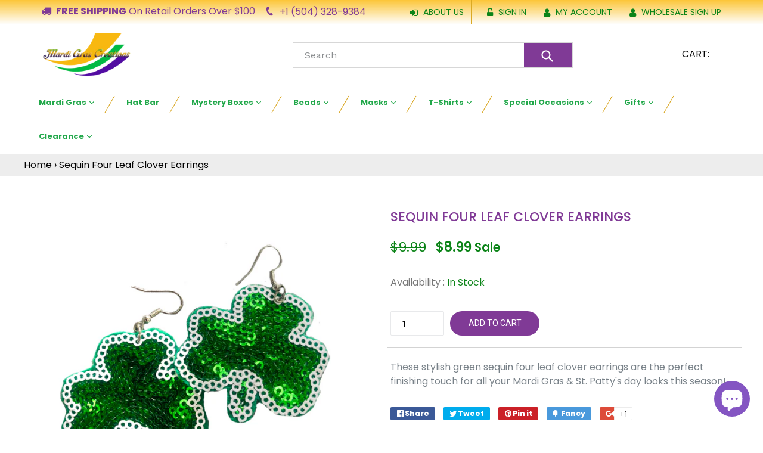

--- FILE ---
content_type: text/css
request_url: https://mardigrascreations.com/cdn/shop/t/2/assets/custom.css?v=131588238063336721101715277320
body_size: 6008
content:
span.cart__subtotal.inheader .wholesale-subtotal{font-size:18px!important;text-align:right;min-width:inherit;vertical-align:middle;color:#803a96;padding-top:3px;float:right;font-family:Poppins}.waio-coupon-code-form,.waio-additional-discount-msg{text-align:right}@font-face{font-family:icons;src:url(//cdn.shopify.com/s/files/1/1356/8627/t/2/assets/icons.eot?3939378576446964317);src:url(//cdn.shopify.com/s/files/1/1356/8627/t/2/assets/icons.eot?3939378576446964317#iefix) format("embedded-opentype"),url(//cdn.shopify.com/s/files/1/1356/8627/t/2/assets/icons.woff?3939378576446964317) format("woff"),url(//cdn.shopify.com/s/files/1/1356/8627/t/2/assets/icons.ttf?3939378576446964317) format("truetype"),url(//cdn.shopify.com/s/files/1/1356/8627/t/2/assets/icons.svg?3939378576446964317#timber-icons) format("svg");font-weight:400;font-style:normal}.supports-fontface .icon-fallback-text .icon{display:inline-block}.supports-fontface .icon-fallback-text .fallback-text{clip:rect(0 0 0 0);overflow:hidden;position:absolute;height:1px;width:1px}.icon:before{display:inline;font-family:icons;text-decoration:none;speak:none;font-style:normal;font-weight:400;font-variant:normal;text-transform:none;line-height:1;-webkit-font-smoothing:antialiased;-moz-osx-font-smoothing:grayscale}.icon-amazon_payments:before{content:"\e800"}.icon-american_express:before{content:"A"}.icon-arrow-down:before{content:"4"}.icon-arrow-left:before{content:"\e900"}.icon-arrow-right:before{content:"\e901"}.icon-bitcoin:before{content:"B"}.icon-cart:before{content:"["}.icon-cirrus:before{content:"C"}.icon-collection-view-grid:before{content:"\e902"}.icon-collection-view-list:before{content:"\e903"}.icon-dankort:before{content:"d"}.icon-diners_club:before{content:"c"}.icon-discover:before{content:"D"}.icon-dogecoin:before{content:"\e905"}.icon-dwolla:before{content:"\e906"}.icon-facebook:before{content:"f"}.icon-fancy:before{content:"F"}.icon-forbrugsforeningen:before{content:"\e907"}.icon-google_plus:before{content:"\e90a"}.icon-hamburger:before{content:"\e904"}.icon-instagram:before{content:"\e908"}.icon-interac:before{content:"I"}.icon-jcb:before{content:"J"}.icon-litecoin:before{content:"\e909"}.icon-maestro:before{content:"m"}.icon-master:before{content:"M"}.icon-paypal:before{content:"P"}.icon-pinterest:before{content:"p"}.icon-rss:before{content:"r"}.icon-search:before{content:"s"}.icon-stripe:before{content:"S"}.icon-tumblr:before{content:"t"}.icon-twitter:before{content:"T"}.icon-vimeo:before{content:"v"}.icon-visa:before{content:"V"}.icon-x:before{content:"x"}.icon-youtube:before{content:"y"}.share-facebook{background-color:#3b5998}.share-facebook:hover{background-color:#2d4373}.share-twitter{background-color:#00aced}.share-twitter:hover{background-color:#0087ba}.share-pinterest{background-color:#cb2027}.share-pinterest:hover{background-color:#9f191f}.share-fancy{background-color:#4999dc}.share-fancy:hover{background-color:#2780cb}.share-google{background-color:#dd4b39}.share-google:hover{background-color:#c23321}.share-count{position:relative;background-color:#fff;padding:0 8px;margin-right:-2px;font-size:14px;line-height:20px;color:#333;border-radius:0 2px 2px 0;border:1px solid #ececec;opacity:0;-webkit-transition:opacity .2s ease-in;-moz-transition:opacity .2s ease-in;-ms-transition:opacity .2s ease-in;-o-transition:opacity .2s ease-in;transition:opacity .2s ease-in}.share-count.is-loaded{opacity:1}.share-count:before,.share-count:after{content:"";display:block;position:absolute;top:50%;margin-top:-6px;width:0;height:0;border-top:6px solid transparent;border-bottom:6px solid transparent;border-right:6px solid}.share-count:before{left:-6px;border-right-color:#ececec}.share-count:after{left:-5px;border-right-color:#fff}a:hover .share-count{background-color:#f5f5f5}a:hover .share-count:after{border-right-color:#f5f5f5}input:focus{outline:none}.is-large .share-count{font-size:18px;padding:0 14px}.social-sharing.is-clean a{background-color:#fff;border:1px solid #ececec;color:#333;height:30px;line-height:30px}.social-sharing.is-clean a span{height:30px;line-height:30px;font-size:13px}.social-sharing.is-clean a:hover{background-color:#f9f9f9}.social-sharing.is-clean a:hover .share-count{background-color:#fff}.social-sharing.is-clean a:hover .share-count:after{border-right-color:#fff}.social-sharing.is-clean a .share-title{font-weight:400}.social-sharing.is-clean .share-count{top:-1px}.social-sharing.is-clean .icon-facebook{color:#3b5998}.social-sharing.is-clean .icon-twitter{color:#00aced}.social-sharing.is-clean .icon-pinterest{color:#cb2027}.social-sharing.is-clean .icon-fancy{color:#4999dc}.social-sharing.is-clean .icon-google_plus{color:#dd4b39}.social-sharing a{display:inline-block;color:#fff;border-radius:2px;margin:0 10px 10px 0;height:22px;line-height:22px;text-decoration:none;font-weight:400}.social-sharing a:hover{color:#fff}.social-sharing span{display:inline-block;vertical-align:top;height:22px;line-height:22px;font-size:12px}.social-sharing .icon{padding:0 5px 0 10px}.social-sharing .icon:before{line-height:22px}.social-sharing.is-large a{height:44px;line-height:44px}.social-sharing.is-large a span{height:44px;line-height:44px;font-size:18px}.social-sharing.is-large a .icon{padding:0 10px 0 18px}.social-sharing.is-large a .icon:before{line-height:44px}.share-title{font-weight:900;font-size:12px;padding-right:10px}body,h1,.h1,h2,.h2,h3,.h3,h4,.h4,h5,.h5,h6,.h6{font-family:Poppins}a:hover,a:focus{opacity:1}.site-nav li{margin:0 20px;border-bottom:2px solid transparent}.site-nav li:hover,.site-nav li.site-nav--active{border-bottom:2px solid #803a96}.site-nav li a{font-size:13px;position:relative;font-family:Poppins;font-weight:700;white-space:normal}.site-nav li a:before{content:"";display:block;width:0;height:0;border-left:6px solid transparent;border-right:6px solid transparent;border-bottom:6px solid #853f90;position:absolute;bottom:0;left:50%;margin-left:-3px;visibility:hidden}.site-nav li.site-nav--active a,.site-nav li:hover a{color:#803a96}.site-nav li:hover a:before,.site-nav li.site-nav--active a:before{visibility:visible}.site-nav li a:after{content:"";display:block;clear:both;background:url(nav-li-bg.png) no-repeat right center;width:18px;height:30px;position:absolute;top:16px;right:-30px}.site-nav li:last-child a:after{display:none}.site-header__cart{background:url(cart-icon.png) no-repeat left center;padding-left:50px;min-height:43px;padding-top:3px;max-width:192px}.logo--left .site-header__cart-count{height:auto;width:auto;background:none;text-align:left;position:static}.site-header__cart-count span{color:#999;font-size:12px;font-weight:400;display:inline-block;font-family:Poppins}.site-header__cart-count span.cart__subtotal{font-size:18px!important;text-align:right;min-width:inherit;vertical-align:middle;color:#803a96;padding-top:3px;float:right;font-family:Poppins}.site-header__cart .cart-title{text-transform:uppercase;font-size:16px;color:#000}#shopify-section-slideshow{padding:0}.index-section{padding:40px 0}.section-header{margin-bottom:0!important}.section-header h2,.section-header h1{display:inline-block;background:url(title-bg.png) no-repeat bottom center;font-size:30px;text-transform:uppercase;color:#0c8418;font-weight:600;letter-spacing:0px;padding-bottom:15px;padding-left:30px;padding-right:30px}.feature-product-list .owl-nav .owl-prev,.feature-product-list .owl-nav .owl-next{position:absolute;right:0;top:-60px;width:33px;height:33px;font-size:0px;display:block;background:#a9a9a9;border-radius:0;padding:0;opacity:1}.feature-product-list .owl-nav .owl-prev{right:45px}.feature-product-list .owl-nav .owl-prev:after,.feature-product-list .owl-nav .owl-next:after{content:"\f060";display:inline-block;font-family:FontAwesome;font-size:17px;text-rendering:auto;color:#fff;-webkit-font-smoothing:antialiased;-moz-osx-font-smoothing:grayscale;line-height:30px;text-align:center;width:100%}.feature-product-list .owl-nav .owl-next:after{content:"\f061"}.feature-product-list .owl-nav .owl-prev:hover,.feature-product-list .owl-nav .owl-next:hover{background:#803a96}.feature-product-list .item .grid-view-item__title{color:#803a96;font-family:Poppins;font-size:18px;margin-top:10px;font-weight:600;min-height:100px}.feature-product-list .item .grid-view-item__meta .product-price__price{font-size:20px;color:#0c8418;font-weight:600;font-family:Poppins}.view-all{margin-top:20px}.btn{font-family:Roboto;letter-spacing:0px;background:#803a96;color:#fff}.btn:hover{opacity:1;background:#f7b811}button.text-link,#customer_register_link{font-family:Roboto;letter-spacing:0px;background:#f7b811;color:#fff;padding:5px 10px;border-radius:2px}button.text-link:hover,#customer_register_link:hover{opacity:1;background:#803a96}.view-all .btn,.step__footer__continue-btn{font-family:Roboto;background:#803a96;border-radius:20px;border:none;font-size:20px;text-transform:uppercase;color:#fff;padding:5px 40px;box-shadow:1px 5px #5a1d6d;display:inline-block;letter-spacing:0px}.view-all .btn:hover,.step__footer__continue-btn:hover{background:#f7b811;color:#5a1d6d}#shopify-section-1507289360310:after{clear:both;content:"";display:block;width:100%;line-height:1px}.left-block{background:#a89244;float:left;padding:30px 0}.left-block .main-contain{float:right;max-width:552px;width:100%}.right-block{background:#e5c94c;float:right;padding:37px 0}.right-block .main-contain{float:left;max-width:580px;width:100%}.main-contain .blockimg{float:left;width:35%}.main-contain .blockimg img{max-width:100%}.main-contain .contain{width:65%;text-align:center;float:left;padding:13.4% 0}.main-contain .contain h2{font-size:26px;color:#f7b811;font-family:Roboto;letter-spacing:0px;text-transform:uppercase;margin:0 0 20px;font-weight:600}.main-contain .contain .btn{font-family:Roboto;background:#f7b811;border-radius:20px;border:none;font-size:20px;text-transform:uppercase;color:#803a96;padding:5px 40px;display:inline-block;letter-spacing:0px;box-shadow:1px 5px #cf9701}.right-block .main-contain .contain .btn{background:#803a96;box-shadow:1px 5px #5a1d6d;margin-top:20px;color:#fff}.right-block .main-contain .blockimg{padding-left:8%;padding-top:6%}.right-block .main-contain .contain{padding-top:30px}.right-block .main-contain .contain h2{color:#803a96}#shopify-section-1507292676611{background:#f9f9f9;padding-bottom:40px}.page-width{padding-left:0;padding-right:0}.site-footer{background:#0c8418;margin:0;padding-top:40px;font-family:Poppins}.site-footer .footer-col{width:21%;float:left;padding-left:3%;border-right:1px solid #fff;min-height:200px}.site-footer .footer-col h3{color:#f7b811;font-size:12px;text-transform:uppercase;font-weight:400;font-family:Poppins;letter-spacing:.05em}.site-footer .footer-col h3:after{content:"";display:block;height:1px;width:55px;background:#f7b811;margin-top:5px}.site-footer .footer-col.footer-col1{width:27%;padding-left:0;padding-right:5%}.site-footer .footer-col.footer-col4{padding-left:10%;width:33%;border-right:0px}.site-footer .footer-col.footer-col2{width:16%;padding-left:5%}.site-footer .footer-col.footer-col3{width:24%;padding-left:6%}.site-footer .footer-col.footer-col1 p{font-size:11px;color:#fff;line-height:21px;font-family:Poppins}.site-footer__linklist{margin-top:0}.site-footer__linklist-item{padding-bottom:0}.site-footer__linklist li a{font-size:11px;color:#fff;text-transform:capitalize;font-family:Poppins}.site-footer .footer-col address{font-size:11px;color:#fff;line-height:21px;padding-left:25px;margin-bottom:10px;font-weight:400;font-style:normal}.site-footer .footer-col address.location{background:url(locationblack.png) no-repeat left -1px}.site-footer .footer-col address.time{background:url(finalclock.png) no-repeat left 3px}.site-footer .footer-col.footer-col3 p{font-size:11px;color:#fff;margin-bottom:7px}.site-footer .footer-col.footer-col3 p a{color:#fff}.site-footer .footer-col.footer-col3 p i.fa{padding-right:7px}.contact-form .text{font-size:11px;color:#fff;line-height:21px;font-family:Poppins}.site-footer__copyright--bottom{padding:5px 0;background:#096812}.site-footer__copyright--bottom .site-footer__copyright-content{font-size:14px;color:#fff;float:left;line-height:36px}.site-footer__copyright--bottom .site-footer__copyright-content a{color:#fff}.site-footer__payment-icons{margin:0;float:right;padding-top:4px}.contact-form .input-group{display:block;position:relative}.contact-form .input-group .input-group__btn .btn{position:absolute;width:30px;height:36px;background:url(news.png) no-repeat center center #803a96;font-size:0px;display:block;top:0;right:0;border-radius:100%;margin:0;padding:0}.contact-form .input-group .input-group__field{border-radius:40px;background:none;border:1px solid #ffffff;color:#000;font-size:11px;font-family:Poppins;height:15px;padding:25px}.contact-form .input-group input::-webkit-input-placeholder,.contact-form .input-group input::-moz-placeholder,.contact-form .input-group input:-ms-input-placeholder,.contact-form .input-group input:-moz-placeholder{color:#fff!important;opacity:1!important}.site-nav__dropdown{top:auto;padding:0;width:240px}.site-nav__dropdown li{margin:0;border-bottom:1px solid #ccc;padding:0 10px}.site-nav__dropdown .site-nav__link{padding:5px 0!important}.site-nav__dropdown li a:before,.site-nav__dropdown li a:after{display:none}.site-nav__dropdown li:hover{border-bottom:1px solid #ccc}.rte{padding-bottom:30px}.rte h2{color:#333}#Collection{padding-bottom:30px}.template-product .grid-view-item{min-height:370px}.grid-view-item{border:1px solid #803a96;padding:10px;margin:0 0 40px}.grid-view-item:hover{box-shadow:-1px 1px 14px 2px #0000004d}.grid-view-item__title{color:#803a96;font-family:Poppins;font-size:18px;margin-top:10px;font-weight:600;min-height:106px}.grid-view-item__image-wrapper{min-height:250px}.grid-view-item .product-price__price{font-size:20px;color:#0c8418;font-weight:600;font-family:Poppins}.collection-hero__image{height:130px}.breadcrumb{background:#ededed;padding:7px 0}.breadcrumb a,.breadcrumb span{color:#000;font-size:16px}.filters-toolbar-wrapper{border:none}.filters-toolbar:after{clear:both;display:table;line-height:1px;width:100%}.filters-toolbar .filters-toolbar__item--count{float:right;padding-top:10px}.filters-toolbar .filters-toolbar__item.toolbar-shortby{float:left}.filters-toolbar .filters-toolbar__item.toolbar-shortby.design-filter-sort{width:25%;min-width:25%}.filters-toolbar .filters-toolbar__item.toolbar-shortby .label{display:inline-block;font-size:16px;color:#777;text-transform:capitalize;margin-bottom:0;margin-right:10px}.filters-toolbar .filters-toolbar__item.toolbar-shortby #SortBy{border:1px solid #777777;border-radius:0;padding:10px 30px 10px 10px;height:auto;width:auto!important;outline:none}.filters-toolbar .filters-toolbar__item.toolbar-shortby #SortBy:focus{outline:none}.filters-toolbar__product-count{padding:10px 0;line-height:normal;font-size:16px;color:#777;text-transform:capitalize;font-style:normal}#shopify-section-related-products{padding:40px 0;background:#f8f8f8}#shopify-section-related-products .grid-view-item__title{color:#414141}.product-single .product-single__title{font-size:22px;color:#803a96;text-transform:uppercase;padding-bottom:10px;border-bottom:1px solid #d3d3d3;font-weight:500}.product-single .product-single__price{padding:10px 0;margin-bottom:10px;font-size:22px;color:#0c8418;border-bottom:1px solid #d3d3d3}.product-single .product-single__price .product-price__price{font-size:22px;color:#0c8418;font-weight:600}.product-single .product-stock{padding:10px 0;font-size:16px;font-weight:400;border-bottom:1px solid #d3d3d3;margin-bottom:0}.product-single .product-stock label{color:#777;display:inline-block;text-transform:capitalize}.product-single .product-stock span{color:#0c8418}.product-form{border-bottom:1px solid #d3d3d3;padding:10px 0}.product-form .product-form__item{margin-bottom:10px;margin-top:10px}.product-form__item label{display:none}.product-single__description{margin:0;padding:0}.social-sharing{margin-bottom:30px;margin-top:20px}.product-form__cart-submit{max-width:150px;background:#803a96;border-radius:20px;outline:none}.product-form__cart-submit:focus{outline:none}#shopify-section-cart-template .section-header{display:none}#shopify-section-cart-template .cart-btn{padding-bottom:27px;border-bottom:1px solid #777777}.border-top,.border-bottom{border-color:#777}.cart-btn .btn{padding:15px 30px;height:auto;border-radius:30px;letter-spacing:1px;font-size:18px;font-family:Poppins;border-color:#777;color:#777}.cart-btn .btn.btn-checkout,.cart-btn .btn:hover{background:#803a96;border-color:#803a96;color:#fff}.cart-totals{border:1px solid #777}.cart-totals tr td{border-right:1px solid #777;border-bottom:1px solid #777;padding:10px;font-size:16px;text-align:left;width:100%}.cart-totals tr td:last-child{border-right:none;text-align:right}.cart-totals tr td .cart__shipping{padding:0;text-align:center}.cart-totals tr td .cart__subtotal{color:#0c8418;font-weight:600}.cart__remove span.icon{height:auto}.cart th{font-family:Roboto;font-size:20px;color:#803a96;padding:10px 0}.cart th:first-child{text-align:center}.cart__image{max-height:150px;border:1px solid #000;border-radius:8px;padding:10px}.cart__price-wrapper,.cart__price_total{color:#0c8418;font-weight:600;font-size:20px}#shopify-section-featured-collections .medium-up--one-fifth{width:25%}.home-slider{background:#8bc34a}.home-slider .item{padding:40px 0;text-align:center}.home-slider img{display:inline-block!important;width:auto!important;max-width:100%;border:5px solid #803a96}.home-slider.owl-carousel .owl-nav .owl-prev,.home-slider.owl-carousel .owl-nav .owl-next{background:url(slider-aerrow1.png) no-repeat 6px center;width:55px;height:55px;text-indent:-9999px;display:block;left:1%;position:absolute;top:45%}.home-slider.owl-carousel .owl-nav .owl-next{background-position:-54px center;left:auto;right:1%}.announcement-bar ul li.logout-txt,.customer-logged-in .login-txt{display:none}.customer-logged-in .announcement-bar ul li.logout-txt{display:inline-block;background:url(logout1.png) no-repeat left center;padding-left:22px}#customers-account #shopify-section-footer,#customers-addresses #shopify-section-footer,.template-customers-login #shopify-section-footer{margin-top:50px}.product-single__description p:last-child{margin-bottom:20px}.template-search .empty-page-content{padding:53px 55px 100px}.template-search hr{margin:25px 0}.template-search .list-view-items{margin-bottom:30px}.announcement-bar ul{display:inline-block}.announcement-bar ul li:last-child{border-left:1px solid #dba923}.announcement-bar ul li:first-child{border-right:1px solid #dba923;margin-right:10px}.announcement-bar .free-sheep{display:inline-block;float:left;margin:7px 0 0;padding:0;color:#803a96}.announcement-bar .free-sheep span{text-transform:uppercase;font-weight:700}.announcement-bar .free-sheep span.fa{font-weight:400;margin-right:8px}.grid-view-item__image-wrapper .grid-view-item__image{min-height:250px}.customer-logged-in .form-vertical .text-center,#customer_login .text-center{text-align:left!important}.product-thumb-slider{margin-top:20px;padding:0 25px}.product-thumb-slider .owl-controls .owl-prev,.product-thumb-slider .owl-controls .owl-next{background:url(aerrow-icon.png) no-repeat left center;width:25px;height:24px;font-size:0px;position:absolute;left:0;top:35%}.product-thumb-slider .owl-controls .owl-next{background-position:right center;left:auto;right:0}.product-thumb-slider .item .product-single__thumbnail{display:inline-block;margin:0}.product-thumb .item{text-align:center}.product-thumb .owl-item:first-child{display:none}.product-thumb .item img{width:auto;height:40px;min-width:40px;border:1px solid #ccc;display:inline-block}.product-thumb .owl-controls .owl-prev,.product-thumb .owl-controls .owl-next{background-size:35px auto;width:17px;height:16px;background:url(aerrow-icon.png) no-repeat left center;font-size:0;position:absolute;top:24%;left:0;padding:0;background-size:35px}.product-thumb .owl-controls .owl-next{left:auto;right:0;background-position:right center}.product-thumb-list{text-align:center}.product-thumb-list .item{display:inline-block;width:66px}.product-thumb .item img,.product-thumb-list .item img{width:40px;height:40px;min-width:40px;border:1px solid #ccc;display:inline-block}#page-contact .contact-form.form-vertical{width:60%;float:left}#page-contact .address-sec{width:39%;float:left}#page-contact .address-sec h3{text-transform:uppercase;color:#803a96;font-size:22px;line-height:26px}.main-content{min-height:400px}@media (min-width: 1300px){.site-header__cart-count span.cart__subtotal{float:none}}@media (max-width: 1200px){.site-nav{padding:0 3%}.shopify-section.index-section .grid{margin:0}.site-nav{text-align:center}.site-nav li{margin:0}.site-nav li a:after{right:-15px}.site-nav a{padding:18px 5px}.grid-view-item__title{font-size:16px;min-height:65px}}@media (max-width: 1024px){.view-all{margin-top:0}.index-section{padding:20px 0}.one-half{width:100%}.left-block .main-contain{max-width:inherit;text-align:center}.main-contain .blockimg{text-align:center}.main-contain .contain{max-width:inherit;padding:8% 0}.right-block .main-contain{max-width:inherit}.right-block .main-contain .contain{padding:8% 0}.right-block{padding:10px 0}.site-footer .footer-col h3{font-size:14px}.site-footer .footer-col{width:28%;border-right:1px solid #fff;min-height:200px}.site-footer .footer-col.footer-col3{border-right:0px}.site-footer .footer-col.footer-col4{width:100%;padding-left:0;min-height:inherit;margin-top:20px}.site-header__search{padding-right:35%}.search-header{max-width:370px!important}.announcement-bar ul{padding-right:15px}}@media (min-width: 768px) and (max-width: 980px){.medium-up--one-quarter{width:33%;clear:none!important}}@media (max-width: 980px){.site-nav li a{font-size:12px}.site-header__cart .cart-title,.site-header__cart-count span.label,.site-header__cart-count span.cart__subtotal{display:none}.logo--left .site-header__cart-count{top:18px;left:9px;position:absolute}.site-header__cart-count span{color:#fff;font-size:12px}}@media (max-width: 768px){.feature-product-list .item .grid-view-item__title{min-height:45px}}@media (max-width: 767px){.site-header__cart{width:38px}.site-footer{text-align:left}.site-footer__linklist-item{display:block}.search-bar__form{border:1px solid #ccc}.search-bar__submit,.search-header__submit{padding:0 9px!important}.collection-hero__title{top:60%}.cart-btn .btn.btn-checkout{padding:10px 15px}.template-search .empty-page-content{padding:9px 10px 60px}.home-slider.owl-carousel .owl-nav .owl-prev,.home-slider.owl-carousel .owl-nav .owl-next{background:url(slider-aerrow1.png) no-repeat 25px center}.announcement-bar ul,.announcement-bar .free-sheep{width:100%;display:block;text-align:center}.filters-toolbar__item.short-design{width:100%;margin-top:10px;float:left}.filters-toolbar__input--filter{margin-left:0}.filters-toolbar .filters-toolbar__item.toolbar-shortby{float:left}.top-phone{margin-right:auto;color:#803a96;display:block;padding:5px 0 0;text-align:center;clear:both;box-sizing:border-box}.announcement-bar-new{display:none}}@media (max-width: 600px){.site-footer .footer-col,.site-footer .footer-col.footer-col1,.site-footer .footer-col.footer-col3,.site-footer .footer-col.footer-col2{width:100%;border-right:0px;min-height:inherit;padding-left:0}.site-footer .footer-col.footer-col1,.site-footer .footer-col.footer-col2{margin-bottom:15px}.main-contain .blockimg{float:none;width:100%}.main-contain .blockimg img{max-height:150px}.main-contain .contain{width:100%;padding:0}.right-block .main-contain .contain{padding:0 0 20px}.right-block .main-contain .blockimg{padding-left:0;padding-top:20px}.site-footer__copyright--bottom .site-footer__copyright-content{width:100%;padding-right:0;text-align:center}.site-footer__payment-icons{padding-top:0;display:block;margin:0 auto;text-align:center;width:100%}.home-slider.owl-carousel .owl-nav .owl-prev,.home-slider.owl-carousel .owl-nav .owl-next{top:40%}.breadcrumb a,.breadcrumb span{font-size:14px}.announcement-bar ul li a{font-size:12px}.announcement-bar ul li.login-txt,.announcement-bar ul li.logout-txt{border-right:0px}.announcement-bar ul li:last-child{border-left:0px}.js-drawer-open-top .drawer--top.search-bar{top:-150px!important}}@media (max-width: 480px){.home-slider.owl-carousel .owl-nav .owl-prev,.home-slider.owl-carousel .owl-nav .owl-next{top:30%}.section-header h2,.section-header h1{text-align:left;margin:0 0 15px;padding:0 0 15px;border-bottom:1px solid #ccc;font-size:20px;display:block;background:none}.grid-view-item__title{font-size:14px}.filters-toolbar .filters-toolbar__item.toolbar-shortby #SortBy{max-width:150px}.site-footer__copyright--bottom .site-footer__copyright-content{font-size:11px}.grid-uniform .grid__item,.grid--uniform .grid__item{width:100%}.template-product .grid-view-item,.grid-view-item__title,.feature-product-list .item .grid-view-item__title{min-height:auto}.announcement-bar ul li{padding:0 2px}.announcement-bar ul li:first-child{margin-right:-3px}.announcement-bar ul{padding-right:0}.js-drawer-open-top .drawer--top.search-bar{top:-150px!important}}@media (max-width: 360px){.filters-toolbar .filters-toolbar__item.toolbar-shortby #SortBy{max-width:130px}}@media (min-width: 768px){.desktop--hide{display:none}}.color-trigger.show-color{display:block}.custom-collection .color-trigger,.hide-it,ul.custom-color-change .empty,.custom-collection form.product-form>div:nth-child(3),.collection-design ul.product-thumb-list{display:none}ul.custom-color-change li{width:40px;height:40px;display:inline-block;cursor:pointer;line-height:40px;font-size:0;margin-right:5px}ul.custom-color-change{width:100%;padding-left:5px}.custom-setbackground{padding:15px}ul.custom-color-change li.current{box-shadow:inset 0 0 0 2px #000}.product-single__photo.hide.show-up{display:block!important}span.variant-sku{font-size:20px;font-weight:700;padding:10px 0;display:block}.collection-design .grid-view-item__image,.collection-design .custom-setbackground{background:#000}.design-description{padding-top:30px}ul.custom-color-change>li:not(:nth-child(-n+6)),.all-content,.size-chat{display:none}.size-chat{margin-top:25px}.size-chat h3{margin:0;font-size:20px;text-transform:uppercase;font-weight:700;background:#000;color:#fff;padding:5px 15px;max-width:135px;text-align:center;border-radius:5px;cursor:pointer;transition:background .2s ease}.size-chat h3:hover,.size-chat h3.actived{background:#01ba42}.chat-content{border:1px solid #aaa;margin-top:15px;padding:0 5px}.chat-content ul{border-bottom:1px solid #aaa;padding-top:5px;padding-bottom:5px}.chat-content ul li{display:inline-block}li.chat-th{width:134px}li.chat-td{width:34px;text-align:center}.chat-content ul:last-child{border:none}.size-chat h3+.all-content{display:inline-block}ul.custom-color-change li{box-shadow:inset 0 0 0 1px #000}.all-content{float:left}.chat-content{float:left;margin-bottom:10px}.content-image{width:180px;float:left;padding-left:30px}.social-sharing{clear:both}.filters-toolbar__input--filter{border:1px solid #807575;height:auto;margin-bottom:0;border-radius:0;text-transform:capitalize;width:auto!important}.top-phone{margin-right:5%;color:#803a96}.top-phone .fa-phone{margin-right:10px;font-size:17px;transform:rotate(18deg);-webkit-transform:rotate(18deg);-moz-transform:rotate(18deg);-o-transform:rotate(18deg)}.site-header{padding:41px 55px 0}.announcement-bar{position:fixed;top:0;width:100%;z-index:9}.announcement-bar ul li.login-txt,.announcement-bar ul li.logout-txt{border-right:1px solid #dba923}.announcement-bar-new{background:#8bc34a;color:#fff;font-size:17px;text-align:center;position:relative;top:41px;z-index:9;padding:5px 0}.registration_form_wrapper input[type=submit]{line-height:26px!important;margin-top:5px!important}.site-nav__dropdown .site-nav__childlist,.site-nav__dropdown .site-nav__childlist-grid{display:block}.site-nav__dropdown .site-nav__childlist-item{width:100%;margin-bottom:0}.site-nav .site-nav__dropdown a.site-nav__link:after{display:none}.site-nav__dropdown .site-nav__childlist-item ul{position:absolute;right:-100%;top:auto;width:100%;opacity:0;visibility:hidden}.site-nav__dropdown .site-nav__link:hover~ul{opacity:1;visibility:visible}span.cart__subtotal.inheader del.wholesale-crossout-price{display:none}.waio-coupon-code-form input[type=button]{background:#803a96!important;border:unset!important}#shopify-section-footer .site-header__social-icons{background-color:#f9f9f9;padding:10px;text-align:center}#shopify-section-332832a9-d3b0-4cf4-90de-bfca7d0ad6f1 .image-bar--small{width:100%!important;max-width:100%}.home-slider.owl-carousel .owl-nav .owl-prev,.home-slider.owl-carousel .owl-nav .owl-next{background-color:#f8bc1e9e;border-radius:100%}.home-slider.owl-carousel .owl-nav .owl-prev{background-position:6px 2px}.home-slider.owl-carousel .owl-nav .owl-next{background-position:-49px 2px}.filters-toolbar__item{flex:unset}.filters-toolbar{justify-content:space-between;flex-direction:row-reverse}.product-thumb-list{display:flex}#Collection .grid-view-item__image-wrapper{height:300px;overflow:hidden;width:100%;min-width:unset;max-height:unset;max-width:unset}#Collection .grid-view-item__image-wrapper img{height:100%;width:100%;object-fit:cover;min-width:unset;max-height:unset;max-width:unset}.product-single__description{margin:30px 0!important}.product-thumb-slider .item .product-single__thumbnail{display:inline-block;margin:0;height:120px;overflow:hidden}.product-thumb-slider .item .product-single__thumbnail img{height:100%;width:100%;object-fit:cover}.product-single .product-thumb-slider .btn{opacity:0}@media only screen and (min-width: 981px){.site-header__cart{padding-left:20px;min-height:43px;padding-top:3px;max-width:472px;padding-right:30px;background-position:97% 4px;background-size:20px;display:flex;align-items:center}}@media only screen and (min-width: 750px){.image-bar--small .image-bar__content,.image-bar--small .image-bar__item{height:500px;background-size:cover}}@media (max-width: 1200px){.site-nav li a:after{display:none}.top-phone{margin-right:0}.announcement-bar .free-sheep,.top-phone{margin:12px 0 0;font-size:13px}.top-phone .fa-phone{font-size:15px}.announcement-bar{padding:0 10px}}@media only screen and (max-width: 1024px){.social-sharing a{margin:0 1px 10px 0}.contact-form .input-group{display:block;position:relative;max-width:500px}.site-header{padding:50px 55px 0}.site-footer .page-width{display:flex;flex-wrap:wrap}.site-footer .page-width .footer-col{width:calc(100% / 3)}.site-footer .page-width .footer-col4{width:100%!important}.site-footer__copyright--bottom .page-width{justify-content:center}}@media only screen and (max-width: 992px){.announcement-bar ul{display:flex;padding:0;width:100%;justify-content:center}.announcement-bar .free-sheep,.top-phone{margin:0}.announcement-bar ul li{border:0px!important;margin:0!important}.site-header{padding:66px 55px 0}}@media only screen and (max-width: 768px){.site-header{padding:90px 10px 10px!important}.site-header__logo{margin:0}.site-footer .page-width .footer-col1{padding:0!important;border:0;width:100%!important}.site-footer .page-width .footer-col{width:50%}.image-bar--small .image-bar__content,.image-bar--small .image-bar__item{height:450px;background-size:cover;background-position:-290px!important}div#shopify-section-featured-collections .feature-product-list .grid-view-item__image-wrapper{height:400px;overflow:hidden}div#shopify-section-featured-collections .feature-product-list .grid-view-item__image-wrapper img{width:100%!important;height:100%!important;object-fit:cover}#shopify-section-332832a9-d3b0-4cf4-90de-bfca7d0ad6f1 .image-bar--small{width:100%!important;max-width:100%}#shopify-section-1507292676611 .grid--uniform,#shopify-section-1507292610580 .grid--uniform{height:430px}}@media only screen and (max-width: 749px){.home-slider.owl-carousel .owl-nav .owl-prev{width:35px;height:35px;background-size:60px;background-position:4px}.home-slider.owl-carousel .owl-nav .owl-next{width:35px;height:35px;background-size:60px;background-position:-29px}#Collection .grid-view-item__image-wrapper{height:430px;overflow:hidden}#Collection .grid-view-item__image-wrapper img{height:100%;width:100%;object-fit:cover}.filters-toolbar{flex-direction:row-reverse;flex-direction:column-reverse;align-items:baseline;gap:20px}#shopify-section-1507292610580 .grid--uniform{height:480px;overflow:hidden}#shopify-section-1507292676611 .grid--uniform{height:650px;overflow:hidden}#shopify-section-1507292676611 .grid--uniform .grid-view-item__image-wrapper{min-height:unset;height:470px;overflow:hidden}.site-header__logo{padding-left:0}.search-bar{z-index:99}.mobile-nav-wrapper.js-menu--is-open:before{content:"";position:fixed;left:0;right:0;top:0;bottom:0;background-color:#fff;width:100%;z-index:0}.is-active+.mobile-nav__dropdown{overflow:scroll!important;height:100vh}}@media only screen and (max-width: 480px){.site-footer .page-width .footer-col{width:100%}.announcement-bar ul,.announcement-bar .free-sheep{display:flex;align-items:baseline;justify-content:center;gap:5px}.announcement-bar ul li.login-txt,.announcement-bar ul li.logout-txt{border-right:0px}.announcement-bar ul li a span{margin-right:0;font-size:10px;display:none}.announcement-bar ul li a{padding:0;margin:10px 0}.announcement-bar ul,.announcement-bar .free-sheep{gap:8px}.announcement-bar ul li a{font-size:11px}.announcement-bar ul li{padding:0}.announcement-bar{padding:0 3px}}
/*# sourceMappingURL=/cdn/shop/t/2/assets/custom.css.map?v=131588238063336721101715277320 */
